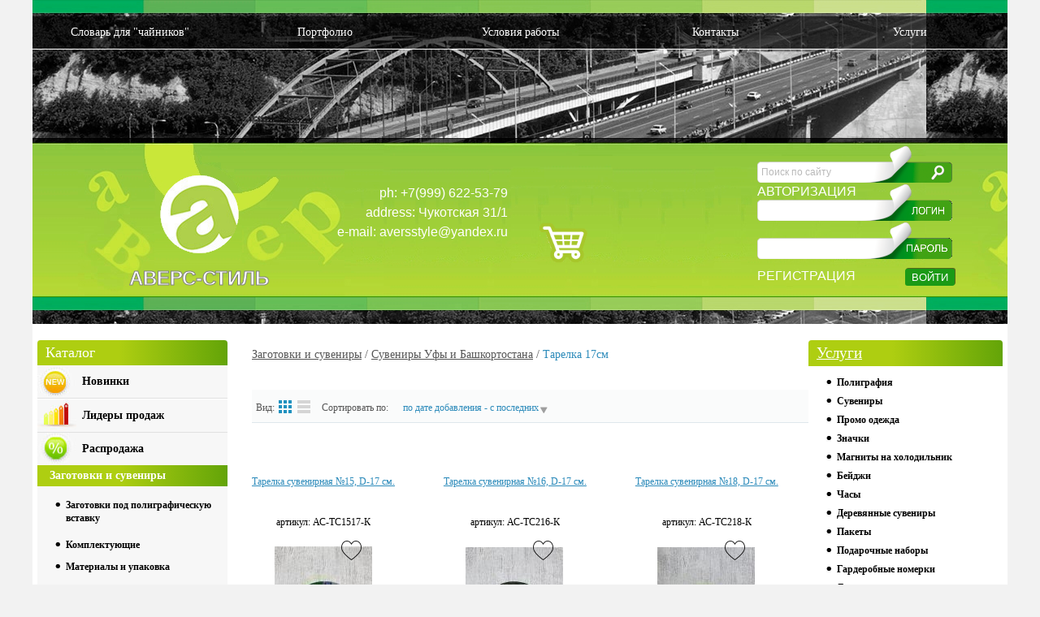

--- FILE ---
content_type: text/html; charset=UTF-8
request_url: http://avers-style.ru/category/152
body_size: 45435
content:
<!DOCTYPE html PUBLIC "-//W3C//DTD XHTML 1.0 Transitional//EN" "http://www.w3.org/TR/xhtml1/DTD/xhtml1-transitional.dtd">
<html xmlns="http://www.w3.org/1999/xhtml">
<head>
<link rel="shortcut icon" href="/views/ishop/images/logo.png" type="image/x-icon" />
<meta http-equiv="Content-Type" content="text/html; charset=utf-8" />
<meta name="yandex-verification" content="0c25b74337559c7e" />
<meta name="theme-color" content="#96ca39">
<meta name="google-site-verification" content="1jAWy01ovtnS8KlpPhzKvK7Yltmv_L15bjazFvYXtuI" />
<!-- Latest compiled and minified CSS -->
<!--link rel="stylesheet" href="https://maxcdn.bootstrapcdn.com/bootstrap/3.3.7/css/bootstrap.min.css" integrity="sha384-BVYiiSIFeK1dGmJRAkycuHAHRg32OmUcww7on3RYdg4Va+PmSTsz/K68vbdEjh4u" crossorigin="anonymous"-->
<link rel="stylesheet" type="text/css" href="/views/ishop/css/style.css?time=1" />
<!--[if lt IE 9]>
<script src="http://ie7-js.googlecode.com/svn/version/2.1(beta4)/IE9.js"></script>
<![endif]-->
<script type="text/javascript" src="/views/ishop/js/functions.js"></script>
<script type="text/javascript" src="/views/ishop/js/jquery-1.7.2.min.js"></script>
<script type="text/javascript" src="/views/ishop/js/jquery-ui-1.8.22.custom.min.js"></script>
<script type="text/javascript" src="/views/ishop/js/jquery.cookie.js"></script>
<script type="text/javascript">var path = '/';</script>
<script type="text/javascript" src="/views/ishop/js/workscripts.js"></script>
<!-- Fancybox -->
<script type="text/javascript" src="/fancybox/jquery.mousewheel-3.0.4.pack.js"></script>
<script type="text/javascript" src="/fancybox/jquery.fancybox-1.3.4.pack.js"></script>
<link rel="stylesheet" type="text/css" href="/fancybox/jquery.fancybox-1.3.4.css" media="screen" />

<!-- Fancybox -->
<meta name="description" content="Cувениры Уфы и Башкортостана, Тарелка 17см" />
<title>Cувениры Уфы и Башкортостана - Тарелка 17см | Заготовки и сувениры подарки Уфа купить</title>
</head>
<body>
<div class="main">
	<div class="header">
		<div class="header2" itemscope itemtype="http://schema.org/Organization" style="background: url('/views/ishop/images/header.jpg')">
			<div class="header2inner">
				<div class="newheaderlogo">
					<a  href="/"><div class="header_logo"><div itemprop="name" id="header_logo"><span>Аверс-стиль</span></div></div></a>
				</div>
				<div class="header-contacts">
										<p>ph: <span itemprop="telephone">+7(999) 622-53-79</span></p>
					<p>address: <span itemprop="address">Чукотская 31/1</span></p>
					<p>e-mail: <a href="mailto:aversstyle@yandex.ru"> <span itemprop="email">aversstyle@yandex.ru</span></a></p>
				</div>
				<div class="newheaderblock">
					<div class="newbasket">
						<div class="newbasket-inner">
							<div class="newbasket">
					             
					        </div>
					        <a href="/cart"><div class="cartlink"></div></a>
						</div>
					</div>
					<div class="authoriz">
						<div class="autoriz_block">
														<form method="get" action="/">
								<ul class="search-head">
						            <input type="hidden" name="view" value="search">
									<li><input type="text" name="search" id="quickquery" placeholder="Поиск по сайту" style="color: rgb(185, 185, 185);"></li>
										<script type="text/javascript">
											 //<![CDATA[
											  placeholderSetup('quickquery');
											  //]]>
										</script>
									<li><input class="search-btn" type="image" src="/views/ishop/images/searc-btn.png"></li>
								</ul>
							</form>
																			
						</div>
							                		<form method="post" action="">
								<div class="autoriz_block autoriz_login">
									<span class="autoriz_label">Авторизация</span><br/>
									<input type="text" name="login" id="login" />
									</div>
								<div class="autoriz_block autoriz_pass">
									<span class="autoriz_label"></span><br/>
									<input type="password" name="pass" id="pass" />
								</div>
								<div class="autoriz_block_bottom">
									<a href="/reg"><span class="autoriz_label">Регистрация</span></a>
									<input type="submit" name="auth" id="auth1" value="Войти" />
								</div>
							</form>
		                					</div>
				</div>
			</div>
	      			</div>
      
      
      
        
        
        	</div>
			<ul class="menu">
		
                                	            	            	                	<li><a href="/page/6">Словарь для "чайников"</a></li>
                                        	            	                	<li><a href="/archive/">Портфолио</a></li>
            	                        	            	                	<li><a href="/page/2">Условия работы</a></li>
                                        	            	                	<li><a href="/page/4">Контакты</a></li>
                                        	            	                	<li><a href="/page/13">Услуги</a></li>
                                    	</ul>	<div id="contentwrapper">
		<div id="content">
        <div class="catalog-index">
	    <div class="kroshka">
    <a href="/">Заготовки и сувениры</a> / <a href="/category/92">Cувениры Уфы и Башкортостана</a> / <span>Тарелка 17см</span>
    
        
	</div> <!-- .kroshka -->
    <div class="vid-sort">
		Вид: 
			<a href="#" id="grid" class="grid_list"><img src="/views/ishop/images/vid-tabl.gif" alt="табличный вид" /></a> 
			<a href="#" id="list" class="grid_list"><img src="/views/ishop/images/vid-line.gif" alt="линейный вид" /></a>  
			&nbsp;&nbsp;           
		Сортировать по:&nbsp;   
            <a id="param_order" class="sort-top">по дате добавления - с последних</a>
                <div class="sort-wrap">
                                            <a href="/category/152/order/pricea/page=1" class="sort-bot">от дешевых к дорогим</a>                        
                                            <a href="/category/152/order/priced/page=1" class="sort-bot">от дорогих к дешевым</a>                        
                                            <a href="/category/152/order/datea/page=1" class="sort-bot">по дате добавления - к последним</a>                        
                                                                    <a href="/category/152/order/namea/page=1" class="sort-bot">от А до Я</a>                        
                                            <a href="/category/152/order/named/page=1" class="sort-bot">от Я до А</a>                        
                                    </div> 
                
                
	</div> <!-- .vid-sort -->
<div id="anons"></div>
	<!-- Табличный вид продуктов -->				
<div class="product-table" id="1723">
	<h2><a href="/product/1723">Тарелка сувенирная №15, D-17 см.</a></h2>
    <p>артикул: АС-ТС1517-К</p>
<div class="product-table-img-main">
    <div class="product-table-img">
		<a href="/product/1723"><img src="/userfiles/product_img/baseimg/1723.jpg" alt="" /></a>
		<div> <!-- Иконки -->

    		<div class="product-favorite">
    		</div>
                                    							
		</div> <!-- Иконки -->
	</div> <!-- .product-table-img -->
</div> <!-- .product-table-img-main -->
	<p class="cat-table-more"><a href="/product/1723">подробнее...</a></p>
    <div class="nalich">В наличии</div>	<p>Цена : <span></span> <span>350</span> руб.</p>
    <form action="/addtocart/1723" method="post" >
    <input name="goods_id" value="1723" type="hidden"  />
    Кол-во: <input class="count-text" type="text" name="count" value="1" /> <br/>
    <input type="image" src="/views/ishop/images/addcard-table.jpg" alt="Добавить в корзину"  />
    </form>
</div> <!-- .product-table -->
<!-- Табличный вид продуктов -->
	<!-- Табличный вид продуктов -->				
<div class="product-table" id="1724">
	<h2><a href="/product/1724">Тарелка сувенирная №16, D-17 см.</a></h2>
    <p>артикул: АС-ТС216-К</p>
<div class="product-table-img-main">
    <div class="product-table-img">
		<a href="/product/1724"><img src="/userfiles/product_img/baseimg/1724.jpg" alt="" /></a>
		<div> <!-- Иконки -->

    		<div class="product-favorite">
    		</div>
                                    							
		</div> <!-- Иконки -->
	</div> <!-- .product-table-img -->
</div> <!-- .product-table-img-main -->
	<p class="cat-table-more"><a href="/product/1724">подробнее...</a></p>
    <div class="nalich">В наличии</div>	<p>Цена : <span></span> <span>350</span> руб.</p>
    <form action="/addtocart/1724" method="post" >
    <input name="goods_id" value="1724" type="hidden"  />
    Кол-во: <input class="count-text" type="text" name="count" value="1" /> <br/>
    <input type="image" src="/views/ishop/images/addcard-table.jpg" alt="Добавить в корзину"  />
    </form>
</div> <!-- .product-table -->
<!-- Табличный вид продуктов -->
	<!-- Табличный вид продуктов -->				
<div class="product-table" id="1725">
	<h2><a href="/product/1725">Тарелка сувенирная №18, D-17 см.</a></h2>
    <p>артикул: АС-ТС218-К</p>
<div class="product-table-img-main">
    <div class="product-table-img">
		<a href="/product/1725"><img src="/userfiles/product_img/baseimg/1725.jpg" alt="" /></a>
		<div> <!-- Иконки -->

    		<div class="product-favorite">
    		</div>
                                    							
		</div> <!-- Иконки -->
	</div> <!-- .product-table-img -->
</div> <!-- .product-table-img-main -->
	<p class="cat-table-more"><a href="/product/1725">подробнее...</a></p>
    <div class="nalich">В наличии</div>	<p>Цена : <span></span> <span>350</span> руб.</p>
    <form action="/addtocart/1725" method="post" >
    <input name="goods_id" value="1725" type="hidden"  />
    Кол-во: <input class="count-text" type="text" name="count" value="1" /> <br/>
    <input type="image" src="/views/ishop/images/addcard-table.jpg" alt="Добавить в корзину"  />
    </form>
</div> <!-- .product-table -->
<!-- Табличный вид продуктов -->
	<!-- Табличный вид продуктов -->				
<div class="product-table" id="1726">
	<h2><a href="/product/1726">Тарелка сувенирная №17, D-17 см.</a></h2>
    <p>артикул: АС-ТС1717-К</p>
<div class="product-table-img-main">
    <div class="product-table-img">
		<a href="/product/1726"><img src="/userfiles/product_img/baseimg/1726.jpg" alt="" /></a>
		<div> <!-- Иконки -->

    		<div class="product-favorite">
    		</div>
                                    							
		</div> <!-- Иконки -->
	</div> <!-- .product-table-img -->
</div> <!-- .product-table-img-main -->
	<p class="cat-table-more"><a href="/product/1726">подробнее...</a></p>
    <div class="nalich">В наличии</div>	<p>Цена : <span></span> <span>350</span> руб.</p>
    <form action="/addtocart/1726" method="post" >
    <input name="goods_id" value="1726" type="hidden"  />
    Кол-во: <input class="count-text" type="text" name="count" value="1" /> <br/>
    <input type="image" src="/views/ishop/images/addcard-table.jpg" alt="Добавить в корзину"  />
    </form>
</div> <!-- .product-table -->
<!-- Табличный вид продуктов -->
	<!-- Табличный вид продуктов -->				
<div class="product-table" id="1727">
	<h2><a href="/product/1727">Тарелка сувенирная №19, D-17 см.</a></h2>
    <p>артикул: АС-ТС1917-К</p>
<div class="product-table-img-main">
    <div class="product-table-img">
		<a href="/product/1727"><img src="/userfiles/product_img/baseimg/1727.jpg" alt="" /></a>
		<div> <!-- Иконки -->

    		<div class="product-favorite">
    		</div>
                                    							
		</div> <!-- Иконки -->
	</div> <!-- .product-table-img -->
</div> <!-- .product-table-img-main -->
	<p class="cat-table-more"><a href="/product/1727">подробнее...</a></p>
    <div class="nalich">В наличии</div>	<p>Цена : <span></span> <span>350</span> руб.</p>
    <form action="/addtocart/1727" method="post" >
    <input name="goods_id" value="1727" type="hidden"  />
    Кол-во: <input class="count-text" type="text" name="count" value="1" /> <br/>
    <input type="image" src="/views/ishop/images/addcard-table.jpg" alt="Добавить в корзину"  />
    </form>
</div> <!-- .product-table -->
<!-- Табличный вид продуктов -->
	<!-- Табличный вид продуктов -->				
<div class="product-table" id="1728">
	<h2><a href="/product/1728">Тарелка сувенирная №20, D-17 см.</a></h2>
    <p>артикул: АС-ТС2017-К</p>
<div class="product-table-img-main">
    <div class="product-table-img">
		<a href="/product/1728"><img src="/userfiles/product_img/baseimg/1728.jpg" alt="" /></a>
		<div> <!-- Иконки -->

    		<div class="product-favorite">
    		</div>
                                    							
		</div> <!-- Иконки -->
	</div> <!-- .product-table-img -->
</div> <!-- .product-table-img-main -->
	<p class="cat-table-more"><a href="/product/1728">подробнее...</a></p>
    <div class="nalich">В наличии</div>	<p>Цена : <span></span> <span>350</span> руб.</p>
    <form action="/addtocart/1728" method="post" >
    <input name="goods_id" value="1728" type="hidden"  />
    Кол-во: <input class="count-text" type="text" name="count" value="1" /> <br/>
    <input type="image" src="/views/ishop/images/addcard-table.jpg" alt="Добавить в корзину"  />
    </form>
</div> <!-- .product-table -->
<!-- Табличный вид продуктов -->
	<!-- Табличный вид продуктов -->				
<div class="product-table" id="1729">
	<h2><a href="/product/1729">Тарелка сувенирная №21, D-17 см.</a></h2>
    <p>артикул: АС-ТС2117-К</p>
<div class="product-table-img-main">
    <div class="product-table-img">
		<a href="/product/1729"><img src="/userfiles/product_img/baseimg/1729.jpg" alt="" /></a>
		<div> <!-- Иконки -->

    		<div class="product-favorite">
    		</div>
                                    							
		</div> <!-- Иконки -->
	</div> <!-- .product-table-img -->
</div> <!-- .product-table-img-main -->
	<p class="cat-table-more"><a href="/product/1729">подробнее...</a></p>
    <div class="nalich">В наличии</div>	<p>Цена : <span></span> <span>350</span> руб.</p>
    <form action="/addtocart/1729" method="post" >
    <input name="goods_id" value="1729" type="hidden"  />
    Кол-во: <input class="count-text" type="text" name="count" value="1" /> <br/>
    <input type="image" src="/views/ishop/images/addcard-table.jpg" alt="Добавить в корзину"  />
    </form>
</div> <!-- .product-table -->
<!-- Табличный вид продуктов -->
	<!-- Табличный вид продуктов -->				
<div class="product-table" id="1730">
	<h2><a href="/product/1730">Тарелка сувенирная №22, D-17 см.</a></h2>
    <p>артикул: АС-ТС2217-К</p>
<div class="product-table-img-main">
    <div class="product-table-img">
		<a href="/product/1730"><img src="/userfiles/product_img/baseimg/1730.jpg" alt="" /></a>
		<div> <!-- Иконки -->

    		<div class="product-favorite">
    		</div>
                                    							
		</div> <!-- Иконки -->
	</div> <!-- .product-table-img -->
</div> <!-- .product-table-img-main -->
	<p class="cat-table-more"><a href="/product/1730">подробнее...</a></p>
    <div class="nalich">В наличии</div>	<p>Цена : <span></span> <span>350</span> руб.</p>
    <form action="/addtocart/1730" method="post" >
    <input name="goods_id" value="1730" type="hidden"  />
    Кол-во: <input class="count-text" type="text" name="count" value="1" /> <br/>
    <input type="image" src="/views/ishop/images/addcard-table.jpg" alt="Добавить в корзину"  />
    </form>
</div> <!-- .product-table -->
<!-- Табличный вид продуктов -->
	<!-- Табличный вид продуктов -->				
<div class="product-table" id="1731">
	<h2><a href="/product/1731">Тарелка сувенирная №23, D-17 см.</a></h2>
    <p>артикул: АС-ТС2317-К</p>
<div class="product-table-img-main">
    <div class="product-table-img">
		<a href="/product/1731"><img src="/userfiles/product_img/baseimg/1731.jpg" alt="" /></a>
		<div> <!-- Иконки -->

    		<div class="product-favorite">
    		</div>
                                    							
		</div> <!-- Иконки -->
	</div> <!-- .product-table-img -->
</div> <!-- .product-table-img-main -->
	<p class="cat-table-more"><a href="/product/1731">подробнее...</a></p>
    <div class="nalich">В наличии</div>	<p>Цена : <span></span> <span>350</span> руб.</p>
    <form action="/addtocart/1731" method="post" >
    <input name="goods_id" value="1731" type="hidden"  />
    Кол-во: <input class="count-text" type="text" name="count" value="1" /> <br/>
    <input type="image" src="/views/ishop/images/addcard-table.jpg" alt="Добавить в корзину"  />
    </form>
</div> <!-- .product-table -->
<!-- Табличный вид продуктов -->
<div class="clr"></div>
<div class="pagination"><a class="nav_active">1</a><a class='nav_link' href='/category/152/page=2'>2</a><a class='nav_link' href='/category/152/page=3'>3</a><a class='nav_link' href='/category/152/page=2'>&gt;</a><a class='nav_link' href='/category/152/page=4'>&raquo;</a></div>	
<a name="nav"></a>			
</div> <!-- .catalog-index -->		</div>
	</div>

		<div id="left-bar">
			<div class="left-bar-cont">
				<h2>Каталог</h2>
				<h3 class="nav-new"><a href="/new">Новинки</a></h3>
				<h3 class="nav-lider"><a href="/hits">Лидеры продаж</a></h3>
				<h3 class="nav-sale"><a href="/sale">Распродажа</a></h3>
                <!-- Меню категорий -->
				<h4>Заготовки и сувениры</h4>
				<ul class="nav-catalog" id="accordion">
                                                                    <h3 id="categoru-menu-1" ><li id="categoru-menu-1" ><a id="categoru-menu-1" href="#">Заготовки под полиграфическую вставку</a></li></h3>
                            <ul>
                                <li>- <a href="/category/1">Все модели</a></li>
                                                                <li>- <a href="/category/6">Акриловые магниты</a></li>
                                                                <li>- <a href="/category/30">Деревянные магниты</a></li>
                                                                <li>- <a href="/category/33">Магниты виниловые</a></li>
                                                                <li>- <a href="/category/125">Прочие виды магнитов</a></li>
                                                                <li>- <a href="/category/35">Кружки</a></li>
                                                                <li>- <a href="/category/140">Брелоки пластиковые</a></li>
                                                                <li>- <a href="/category/34">Брелоки металлические с линзой</a></li>
                                                                <li>- <a href="/category/40">Значки</a></li>
                                                                <li>- <a href="/category/36">Часы</a></li>
                                                                <li>- <a href="/category/42">Металлические сувениры</a></li>
                                                                <li>- <a href="/category/37">Деревянные сувениры</a></li>
                                                                <li>- <a href="/category/96">Бижутерия</a></li>
                                                                <li>- <a href="/category/128">Прочее</a></li>
                                                            </ul>
                                                                                            <h3 id="categoru-menu-2" ><li id="categoru-menu-2" ><a id="categoru-menu-2" href="#">Комплектующие</a></li></h3>
                            <ul>
                                <li>- <a href="/category/24">Все модели</a></li>
                                                                <li>- <a href="/category/59">для магнитов</a></li>
                                                                <li>- <a href="/category/68">для флажков</a></li>
                                                                <li>- <a href="/category/58">для тарелок</a></li>
                                                                <li>- <a href="/category/142">для брелоков</a></li>
                                                                <li>- <a href="/category/55">для бейджей</a></li>
                                                                <li>- <a href="/category/56">для значков</a></li>
                                                                <li>- <a href="/category/67">для часов</a></li>
                                                                <li>- <a href="/category/57">для стендов и  POS-материалов</a></li>
                                                                <li>- <a href="/category/135">Линзы из эпоксидной смолы</a></li>
                                                                <li>- <a href="/category/60">Прочее</a></li>
                                                            </ul>
                                                                                            <h3 id="categoru-menu-3" ><li id="categoru-menu-3" ><a id="categoru-menu-3" href="#">Материалы и упаковка</a></li></h3>
                            <ul>
                                <li>- <a href="/category/25">Все модели</a></li>
                                                                <li>- <a href="/category/102">Магнитный винил</a></li>
                                                                <li>- <a href="/category/103">Прочие материалы</a></li>
                                                                <li>- <a href="/category/104">Пакетики полипропиленовые</a></li>
                                                                <li>- <a href="/category/136">Пакетики и мешочки</a></li>
                                                                <li>- <a href="/category/105">Коробочки и футляры</a></li>
                                                                <li>- <a href="/category/106">Клея и скотчи</a></li>
                                                            </ul>
                                                                                            <h3 id="categoru-menu-4" ><li id="categoru-menu-4" ><a id="categoru-menu-4" href="#">Заготовки для сублимации</a></li></h3>
                            <ul>
                                <li>- <a href="/category/26">Все модели</a></li>
                                                                <li>- <a href="/category/91">Керамика и стекло</a></li>
                                                                <li>- <a href="/category/107">Текстиль</a></li>
                                                                <li>- <a href="/category/108">Прочее</a></li>
                                                            </ul>
                                                                                            <h3 id="categoru-menu-5" ><li id="categoru-menu-5" ><a id="categoru-menu-5" href="#">Промо-текстиль</a></li></h3>
                            <ul>
                                <li>- <a href="/category/27">Все модели</a></li>
                                                                <li>- <a href="/category/109">Футболки мужские</a></li>
                                                                <li>- <a href="/category/147">Футболки женские</a></li>
                                                                <li>- <a href="/category/110">Бейсболки</a></li>
                                                                <li>- <a href="/category/111">Прочая промо-одежда</a></li>
                                                                <li>- <a href="/category/112">Прочие сувениры</a></li>
                                                            </ul>
                                                                                            <h3 id="categoru-menu-6" ><li id="categoru-menu-6" ><a id="categoru-menu-6" href="#">Сувениры для тампопечати и гравировки</a></li></h3>
                            <ul>
                                <li>- <a href="/category/28">Все модели</a></li>
                                                                <li>- <a href="/category/129">Брелки</a></li>
                                                                <li>- <a href="/category/133">Ручки</a></li>
                                                                <li>- <a href="/category/132">Прочее</a></li>
                                                            </ul>
                                                                                            <h3 id="categoru-menu-7" ><li id="categoru-menu-7" ><a id="categoru-menu-7" href="#">Заготовки закатных значков</a></li></h3>
                            <ul>
                                <li>- <a href="/category/100">Все модели</a></li>
                                                                <li>- <a href="/category/130">Закатные значки</a></li>
                                                            </ul>
                                                                                            <h3 id="categoru-menu-8" ><li id="categoru-menu-8" ><a id="categoru-menu-8" href="#">Выставочное и презентационное оборудование</a></li></h3>
                            <ul>
                                <li>- <a href="/category/69">Все модели</a></li>
                                                                <li>- <a href="/category/70">Пресс-воллы</a></li>
                                                                <li>- <a href="/category/79">НЕСТАНДАРТНЫЕ РЕШЕНИЯ</a></li>
                                                                <li>- <a href="/category/72">Мобильные баннерные стенды</a></li>
                                                                <li>- <a href="/category/71">Информационные стенды</a></li>
                                                                <li>- <a href="/category/73">Промостойки</a></li>
                                                                <li>- <a href="/category/76">Настольное презентационное оборудование</a></li>
                                                            </ul>
                                                                                            <h3 id="categoru-menu-9" ><li id="categoru-menu-9" ><a id="categoru-menu-9" href="#">Cувениры Уфы и Башкортостана</a></li></h3>
                            <ul>
                                <li>- <a href="/category/92">Все модели</a></li>
                                                                <li>- <a href="/category/150">Пакеты и упаковка</a></li>
                                                                <li>- <a href="/category/152">Тарелка 17см</a></li>
                                                                <li>- <a href="/category/156">Тарелка 12см</a></li>
                                                                <li>- <a href="/category/157">Тарелка 20 см</a></li>
                                                                <li>- <a href="/category/113">Магниты сувенирные Уфа</a></li>
                                                                <li>- <a href="/category/154">450</a></li>
                                                                <li>- <a href="/category/155">80 лет Победы 2025</a></li>
                                                                <li>- <a href="/category/114">Посуда декоративная</a></li>
                                                                <li>- <a href="/category/145">Металлические сувениры, Уфа</a></li>
                                                                <li>- <a href="/category/118">Другие виды сувениров</a></li>
                                                                <li>- <a href="/category/119">Сувениры с видами других городов</a></li>
                                                            </ul>
                                                                                            <h3 id="categoru-menu-10" ><li id="categoru-menu-10" ><a id="categoru-menu-10" href="#">Наградная атрибутика</a></li></h3>
                            <ul>
                                <li>- <a href="/category/3">Все модели</a></li>
                                                                <li>- <a href="/category/146">Наградные фигуры</a></li>
                                                                <li>- <a href="/category/19">Кубки</a></li>
                                                                <li>- <a href="/category/151">Комплекты кубков (семейки)</a></li>
                                                                <li>- <a href="/category/4">Медали</a></li>
                                                                <li>- <a href="/category/5">Рамки</a></li>
                                                            </ul>
                                                                                            <h3 id="categoru-menu-11" ><li id="categoru-menu-11" ><a id="categoru-menu-11" href="#">Интересные товары</a></li></h3>
                            <ul>
                                <li>- <a href="/category/8">Все модели</a></li>
                                                                <li>- <a href="/category/21">Рок-атрибутика</a></li>
                                                                <li>- <a href="/category/121">Сувениры с различных мероприятий</a></li>
                                                                <li>- <a href="/category/122">Небесные фонари</a></li>
                                                                <li>- <a href="/category/123">Прочее</a></li>
                                                            </ul>
                                                                                            <h3 id="categoru-menu-12" ><li id="categoru-menu-12" ><a id="categoru-menu-12" href="#">Георгиевские ленты</a></li></h3>
                            <ul>
                                <li>- <a href="/category/120">Все модели</a></li>
                                                                <li>- <a href="/category/143">Тканевые ленты</a></li>
                                                                <li>- <a href="/category/144">Прочее</a></li>
                                                            </ul>
                                            				</ul>
                <!-- Меню категорий -->
				<div class="bar-contact">
					<h3>Контакты:</h3>
                    <p><strong>email:</strong><br />
					<span><a href="mailto:aversstyle@yandex.ru">aversstyle@yandex.ru</a></span></p>
                    <p><strong>WhatsApp:</strong><br />
					<span>+7 (999) 622-53-79</span></p>
					
					<p><strong>Режим работы:</strong><br />
					Будние дни: <br />
					с 9:00 до 18:00<br />
					Суббота, Воскресенье:<br />
					выходные</p>
				</div>
				<div class="news">
					<h3>Новости</h3>
                                                                        <p>
					           <span>2023-01-27</span>
        					   <a href="/news/13">Доставка</a>	
        					</p>   
                                                    <p>
					           <span>2018-09-21</span>
        					   <a href="/news/11">Большие Магниты акрил цветные</a>	
        					</p>   
                                                <a href="/archive" class="news-arh">Архив новостей</a>
                    				</div> <!-- .news -->
                <!-- Информеры -->
                                <div class="info">
                    <h3>Информация для вас</h3>
                                        <p>- <a href="/informer/8">Акции и новинки</a></p>
                                        <p>- <a href="/informer/9">Советы по работе с заготовками</a></p>
                                        <p>- <a href="/informer/10">Претензии по качеству товара</a></p>
                                    </div> <!-- .info -->
                                <div class="info">
                    <h3>Способы оплаты</h3>
                                        <p>- <a href="/informer/1">Наличный расчет</a></p>
                                        <p>- <a href="/informer/2">Пластиковой картой</a></p>
                                        <p>- <a href="/informer/5">Безналичный расчет</a></p>
                                    </div> <!-- .info -->
                                <!-- Информеры -->
			</div>		
		</div>
		<div style="display:none;">
    <pre>Array
(
    [0] => Array
        (
            [izgotovlenie_id] => 1
            [izgotovlenie] => полиграфическая вставка
        )

    [1] => Array
        (
            [izgotovlenie_id] => 2
            [izgotovlenie] => заливка смолой
        )

    [2] => Array
        (
            [izgotovlenie_id] => 3
            [izgotovlenie] => сублимация
        )

    [3] => Array
        (
            [izgotovlenie_id] => 4
            [izgotovlenie] => тампопечать
        )

    [4] => Array
        (
            [izgotovlenie_id] => 5
            [izgotovlenie] => шелкография
        )

    [5] => Array
        (
            [izgotovlenie_id] => 6
            [izgotovlenie] => термоперенос
        )

    [6] => Array
        (
            [izgotovlenie_id] => 7
            [izgotovlenie] => гравировка
        )

)
</pre></div>
<div id="right-bar">
    <div class="right-bar-cont">
                        <div class="services">
            <h2><a style="color:inherit;" href="/page/13">Услуги</a></h2>
            <ul class="nav-catalog ui-accordion ui-widget ui-helper-reset ui-accordion-icons">
                                    <li><a href="/service/6">Полиграфия</a></li>
                                    <li><a href="/service/7">Сувениры</a></li>
                                    <li><a href="/service/4">Промо одежда</a></li>
                                    <li><a href="/service/9">Значки</a></li>
                                    <li><a href="/service/12">Магниты на холодильник</a></li>
                                    <li><a href="/service/11">Бейджи</a></li>
                                    <li><a href="/service/13">Часы</a></li>
                                    <li><a href="/service/18">Деревянные сувениры</a></li>
                                    <li><a href="/service/14">Пакеты</a></li>
                                    <li><a href="/service/25">Подарочные наборы</a></li>
                                    <li><a href="/service/19">Гардеробные номерки</a></li>
                                    <li><a href="/service/21">Дисконтные карты</a></li>
                                    <li><a href="/service/24">Удостоверения/обложки</a></li>
                                    <li><a href="/service/23">Браслеты</a></li>
                                    <li><a href="/service/10">Флаги</a></li>
                                    <li><a href="/service/20">Презентационное оборудование</a></li>
                                    <li><a href="/service/16">Стенды, вывески, таблички</a></li>
                                    <li><a href="/service/5">Широкоформатная печать</a></li>
                                    <li><a href="/service/15">Наружная реклама</a></li>
                                    <li><a href="/service/22">Наградная атрибутика</a></li>
                            </ul>
        </div>
        		<div class="share-search">
			<h2>Выбор по параметрам</h2>
			<div>
				<form method="get" action="/">
                <input type="hidden" name="view" value="filter" />
				<p>Стоимость:</p>
				от <input class="podbor-price" type="text" name="startprice"  />
				до <input class="podbor-price" type="text" name="endprice"  />
				 руб.
				 <br /><br />
				<p>Материалы:</p>
                                     
                     <input type="checkbox" name="material_1" value="1" id="mat1" />
                     <label for="1">акрил</label><br />
                                     
                     <input type="checkbox" name="material_2" value="1" id="mat2" />
                     <label for="2">дерево</label><br />
                                     
                     <input type="checkbox" name="material_3" value="1" id="mat3" />
                     <label for="3">керамика-фарфор-стекло</label><br />
                                     
                     <input type="checkbox" name="material_4" value="1" id="mat4" />
                     <label for="4">металл</label><br />
                                     
                     <input type="checkbox" name="material_5" value="1" id="mat5" />
                     <label for="5">магнитный винил</label><br />
                                     
                     <input type="checkbox" name="material_6" value="1" id="mat6" />
                     <label for="6">текстиль</label><br />
                                     
                     <input type="checkbox" name="material_7" value="1" id="mat7" />
                     <label for="7">пластик</label><br />
                                     
                     <input type="checkbox" name="material_8" value="1" id="mat8" />
                     <label for="8">прочее</label><br />
                                      <br /><br />
                 <p>Способ изготовления:</p>   
                                         <input type="checkbox" name="izgotovlenie_1" value="1" id="izg1" /> 
                     <label for="Array">полиграфическая вставка</label><br />
                                         <input type="checkbox" name="izgotovlenie_2" value="1" id="izg2" /> 
                     <label for="Array">заливка смолой</label><br />
                                         <input type="checkbox" name="izgotovlenie_3" value="1" id="izg3" /> 
                     <label for="Array">сублимация</label><br />
                                         <input type="checkbox" name="izgotovlenie_4" value="1" id="izg4" /> 
                     <label for="Array">тампопечать</label><br />
                                         <input type="checkbox" name="izgotovlenie_5" value="1" id="izg5" /> 
                     <label for="Array">шелкография</label><br />
                                         <input type="checkbox" name="izgotovlenie_6" value="1" id="izg6" /> 
                     <label for="Array">термоперенос</label><br />
                                         <input type="checkbox" name="izgotovlenie_7" value="1" id="izg7" /> 
                     <label for="Array">гравировка</label><br />
                                   
				
				<input class="podbor" type="image" src="/views/ishop/images/podbor.jpg" />						
				</form>
			</div>
		</div>	
	</div>
</div>	<div class="clr"></div>
		<div class="footer">
			<div class="flogo">
			<div><a href="/"><span>аверс-стиль</span></a></div>
            </div>  
			<div class="copyrights"><p>Сopyright © 2018</p></div>
			<div class="fphone">
<p>WhatsApp:</p>
<p>+7 (999) 622-53-79</p>

<p>Режим работы:</p>
<p>Будние дни: с 9:00 до 18:00<br /> 
Суббота, Воскресенье - выходные </p>			
</div>
</div>
<script type="text/javascript" src="/views/ishop/js/script2.js"></script>
<script type="text/javascript" src="/views/ishop/js/favorite.js"></script>
<a id="popup-message-trigger" href="#popup-message"></a>

<!--Start of Zendesk Chat Script-->
<script type="text/javascript">
window.$zopim||(function(d,s){var z=$zopim=function(c){z._.push(c)},$=z.s=
d.createElement(s),e=d.getElementsByTagName(s)[0];z.set=function(o){z.set.
_.push(o)};z._=[];z.set._=[];$.async=!0;$.setAttribute("charset","utf-8");
$.src="https://v2.zopim.com/?64HTl24ecHVWAdDnl7ZixehxKroiUaZI";z.t=+new Date;$.
type="text/javascript";e.parentNode.insertBefore($,e)})(document,"script");
</script>
<!--End of Zendesk Chat Script-->
<div id="auth-error-parent" style="display: none">
	<div id="auth-error">
			    <br>
	    <a href="javascript:;" onclick="$.fancybox.close();">Закрыть</a>
	    <a href="/recovery/">Забыли пароль?</a>
	</div>
</div>
<div id="metrica">
    <!-- Yandex.Metrika informer --> <a href="https://metrika.yandex.ru/stat/?id=47336343&amp;from=informer" target="_blank" rel="nofollow"><img src="https://informer.yandex.ru/informer/47336343/3_1_FFFFFFFF_EFEFEFFF_0_pageviews" style="width:88px; height:31px; border:0;" alt="Яндекс.Метрика" title="Яндекс.Метрика: данные за сегодня (просмотры, визиты и уникальные посетители)" class="ym-advanced-informer" data-cid="47336343" data-lang="ru" /></a> <!-- /Yandex.Metrika informer --> <!-- Yandex.Metrika counter --> <script src="https://mc.yandex.ru/metrika/watch.js" type="text/javascript"></script> <script type="text/javascript" > try { var yaCounter47336343 = new Ya.Metrika({ id:47336343, clickmap:true, trackLinks:true, accurateTrackBounce:true, webvisor:true, trackHash:true }); } catch(e) { } </script> <noscript><div><img src="https://mc.yandex.ru/watch/47336343" style="position:absolute; left:-9999px;" alt="" /></div></noscript> <!-- /Yandex.Metrika counter -->
</div></div>
</body>
</html>

--- FILE ---
content_type: text/css
request_url: http://avers-style.ru/views/ishop/css/style.css?time=1
body_size: 33912
content:
@import url('https://fonts.googleapis.com/css?family=Roboto:400,700');
html, body, div, h1, h2, h3, h4, h5, h6, ul, ol, li, p, form, fieldset, table, th, td { margin: 0; padding: 0; }
img{
	border:none;
	}
ul{
	list-style:none;
	}
    ul li{list-style-position: outside;}	
input{
	outline:none;
	}	
.clr{
	clear:both;
	}
a{
    color:#2B8ABA;
}	
p {
	line-height: 1.5em;
}
a:hover{
    text-decoration: none;
}
body{
	background:#f2f2f2;
}

@import url(http://allfont.ru/allfont.css?fonts=a_cooperblackotl);

.main{
	min-width:980px; margin:0 auto; background:#fff; max-width:1200px; overflow:hidden;
	}
	.header{
		overflow:hidden;
		margin-bottom: 15px;
		}
	.header a {
		color:white;
		text-decoration: none;
	}
	.header a:hover {
		color: #00ac5c;
		-webkit-text-stroke:0.1px black;
	}
    .header a div#header_logo{
		display:block;
		color:#FFF;
		margin-top:140px;
		text-align:center;
		text-transform: uppercase;
		-webkit-margin-before: 0.67em;
	    -webkit-margin-after: 0.67em;
	    -webkit-margin-start: 0px;
	    -webkit-margin-end: 0px;
	    width: 250px;
    	height: 150px;
		}
	.header a div#header_logo span {
		display: block;
	    position: relative;
	    top: 140px;
	    font-family: 'a_CooperBlackOtl', arial;
	    font-size:18pt;
	    font-weight: 900;
    	-webkit-text-stroke: 1px grey;
	}
	.header_logo{
		margin-left: 80px;
		position:relative;
		width: 250px;
		background: url('../images/avers-style-logo.png');
        background-repeat: no-repeat;
        background-position: center;        
        -webkit-text-stroke:0.1px #9a9a9a;
		}
	.header-contacts {
		padding-top: 3em;
		position: relative;
		font-family: Helvetica;
	    color: white;
	    text-align: right;
	    line-height: 1.3em;
	    width: 30%;
	}
    .header_avers{
	margin-top:219px;
	margin-left:619px;
	width:240px;
	height:200px;
	position:absolute;
	background: url('../images/viviska.png');                
    background-repeat: no-repeat;

	}
    .header_viviska{
	margin-top:219px;
	margin-left:877px;
	width:240px;
	height:200px;
	position:absolute;
    background: url('../images/header_avers.png');
    background-repeat: no-repeat;
	}
	.header2 {
		min-width: 980px;
		height: 399px;
	}
	.header2inner{
		    position: relative;
		    margin: 0 auto;
		    max-width: 1200px;
		    min-width: 980px;
		    overflow: hidden;
		    height: 221px;
		    top: 178px;
		    display: flex;
	}
	.banner_1{
		
		
		}	
	.header_img{
		width:100%;
		}
	.logo, .slogan{	
		float:left;
		}
	.logo{
		margin:8px 0 0 30px;	
		}
	.slogan{
		margin:40px 0 0 30px;	
		}
	.head-contact{	 
		background:#f8fafb url(../images/phone-img.jpg) 251px 8px no-repeat; 
		float:right; 
		border:2px solid #f2f6f8;
		border-radius:0 0 10px 10px; 
		text-align:right; 
		margin:0 6px 0 0; 
		padding: 5px 65px 5px 14px; 
		font:12px Verdana;
		color:#000;
		width:222px;
		}	
		.head-contact p{
			margin:0 0 3px 0; line-height:1.3;
			}
		.head-contact strong{	
			font-weight:normal; font-size:14px;
			}
		.head-contact span{
			font-size:21px; font-weight:bold;
			}	
	.search-head{
		overflow:hidden;
		clear: right;
		background:url(../images/bg-search.png) left top no-repeat; 
		width:240px; 
		height:45px; 
		margin:2px 6px 0 0; 
		}				
		.search-head li{
			float:left;
			}
		#quickquery{
			border:none; 
			margin-top: 24px;
			margin-left: 3px;
			width: 130px; 
			font-size:12px;
			}	
		.search-btn{
			margin:21px 0 0 50px;
			}
	.menu{
		position:absolute;
		min-width:980px; margin:0 auto; max-width:1200px;
		top:20px;
		display: table-row; background:url(../images/top-navi-bg.png) center top repeat-x;
		border-bottom:1px solid #FFF;
		}
		.menu li{
			width: auto; 
			display: table-cell;
			text-align: center;
			height: 40px;
			vertical-align: bottom; 
			}
		.menu li:first-child{
			border-left:none;
			}
		.menu li:last-child{
			border-right:none;
			}
		.menu li:hover{
			 background: url(../images/menu-bg-light.png) center top no-repeat;
			}	
		.menu li:first-child:hover{
			border-left:none;
			}
		.menu li:last-child:hover{
			border-right:none;
			}				
			.menu li a{
				display:block; font:14px Verdana; color:#fff; text-decoration:none;
				width: 1000px; 
			    height: 40px;
			    display: table-cell; 
			    vertical-align: middle;
				}	
	#contentwrapper{
		float: left;
		width: 100%;
		margin-top: 0px;
		}
		
		#content{
		margin: 0 245px 0 240px;		
		}
		
		#left-bar{
		float: left;
		width: 240px;
		margin-left: -100%;
		margin-top: 5px;
		}
		
		#right-bar{
		float: left;
		width: 245px; 
		margin-left: -245px;
		margin-top: 5px; 
		background: #ffffgg;
		}
	
	.left-bar-cont{
		background:#f7f7f7; margin:0px 0 0 6px;
		}	
		.left-bar-cont h2{
			background: #aece11; 
			background: -moz-linear-gradient(left, #aece11 43%, #63a408 100%);
			background: -webkit-gradient(linear, left top, right top, color-stop(43%,#aece11), color-stop(100%,#63a408));
			background: -webkit-linear-gradient(left, #aece11 43%,#63a408 100%);
			background: -o-linear-gradient(left, #aece11 43%,#63a408 100%);
			background: -ms-linear-gradient(left, #aece11 43%,#63a408 100%);
			background: linear-gradient(left, #aece11 43%,#63a408 100%);
			filter: progid:DXImageTransform.Microsoft.gradient( startColorstr='#aece11', endColorstr='#63a408',GradientType=1 );
			border-radius:4px 4px 0 0;
			font:normal 18px Verdana;
			color:#fff;
			padding: 5px 0 5px 10px;
			}
		.left-bar-cont h4{
			background: #aece11; 
			background: -moz-linear-gradient(left, #aece11 43%, #63a408 100%);
			background: -webkit-gradient(linear, left top, right top, color-stop(43%,#aece11), color-stop(100%,#63a408));
			background: -webkit-linear-gradient(left, #aece11 43%,#63a408 100%);
			background: -o-linear-gradient(left, #aece11 43%,#63a408 100%);
			background: -ms-linear-gradient(left, #aece11 43%,#63a408 100%);
			background: linear-gradient(left, #aece11 43%,#63a408 100%);
			filter: progid:DXImageTransform.Microsoft.gradient( startColorstr='#aece11', endColorstr='#63a408',GradientType=1 );
			font:bold 14px Verdana;
			color:#fff;
			padding: 5px 0 5px 15px;
			}	
		.nav-catalog{
			padding:10px 10px 20px 35px; border-bottom:1px solid #e1e1e1; list-style:url(../images/disc.gif);
			}
			.nav-new a, .nav-lider a, .nav-sale a{
				font:bold 14px Verdana; text-decoration:none; color:#000;
				}
			.nav-new a:hover, .nav-lider a:hover, .nav-sale a:hover{
				text-decoration: underline;
				}	 
			.nav-new, .nav-lider, .nav-sale{
				padding:12px 0 12px 55px;;
				}	
			.nav-new{
				background:url(../images/new-nav.jpg) left center no-repeat; border-bottom:1px solid #e1e1e1;
				}
			.nav-lider{
				background:url(../images/lider-nav.jpg) left center no-repeat; border-bottom:1px solid #e1e1e1; border-top:1px solid #fff;
				}
			.nav-sale{
				background:url(../images/sale-nav.jpg) left center no-repeat;
				}	
			.nav-catalog ul{
				padding:5px 0 0 20px;
				}
				.nav-catalog ul li{
					margin: 0;
					}
			.nav-catalog li{
				margin: 0 0 5px 0;
				}
				.nav-catalog li a{
					font:bold 12px Verdana; color:#000; text-decoration:none;
					}
				.nav-catalog li a:hover{
					font:bold 12px Verdana; color:#1b7cb1; text-decoration:none;
					}	
			
		.bar-contact{
			color:#555; border-top:1px solid #fff; border-bottom:1px solid #e1e1e1; padding: 15px 0 20px 15px;
			}	
			.bar-contact h3{
				font:normal 18px Verdana; color:#000;
				}
			.bar-contact p{
				font:normal 14px Verdana; color:#000; margin: 15px 0 0 0;
				}	
				.bar-contact p span{
					font:bold 18px Verdana; color:#000;
					}	
		.bar-contact a{
			color:black;
		}
		.bar-contact a:hover{
			text-decoration:none;
			color:#00ac5c;
		}
		.news{
			border-top:1px solid #fff; border-bottom:1px solid #e1e1e1; padding: 15px 0 20px 15px;
			}	
			.news h3{
				font:bold 16px Verdana; color:#000;
				}
			.news p{
				margin:15px 0 0 0;
				}
			.news span{
				color:#7f7e7e; font:normal 10px Verdana; background:#e7e7e7; padding: 1px 7px;
				}		
			.news a{
				font:normal 12px Verdana; color:#555;  display:block; margin:5px 0 0 0;
				}
			.news a:hover{
				text-decoration:none;
				}	
			.news-arh{
				background:#eaeaea; border:1px solid #fff; margin: 15px 0 0 !important; padding: 8px 15px 10px; width: 102px;
				-webkit-border-radius: 5px;
				-moz-border-radius: 5px;
				border-radius: 5px;
				-webkit-box-shadow: #eee 0px 0px 7px;
				-moz-box-shadow: #eee 0px 0px 7px;
				box-shadow: #eee 0px 0px 7px;
				}	
		.info{
			color:#555; border-top:1px solid #fff; border-bottom:1px solid #e1e1e1; padding: 15px 0 20px 15px;
			}
		.info:last-child{
			border-bottom:none;
			}	
			.info h3{
				font:normal 18px Verdana; color:#000;
				}
			.info p{
				margin:4px 0 0 0;
				}	
			.info a{
				font:normal 12px Verdana; color:#555;
				}
			.info a:hover{
				text-decoration:none;
				}
					
		.right-bar-cont{
			margin:0 6px 0 0px;
			}
		.right-bar-cont h2{
			background: #aece11; 
			background: -moz-linear-gradient(left, #aece11 43%, #63a408 100%);
			background: -webkit-gradient(linear, left top, right top, color-stop(43%,#aece11), color-stop(100%,#63a408));
			background: -webkit-linear-gradient(left, #aece11 43%,#63a408 100%);
			background: -o-linear-gradient(left, #aece11 43%,#63a408 100%);
			background: -ms-linear-gradient(left, #aece11 43%,#63a408 100%);
			background: linear-gradient(left, #aece11 43%,#63a408 100%);
			filter: progid:DXImageTransform.Microsoft.gradient( startColorstr='#aece11', endColorstr='#63a408',GradientType=1 );
			border-radius:4px 4px 0 0;
			font:normal 19px Verdana;
			color:#fff;
			padding: 5px 0 5px 10px;
			}	
			.enter, .basket, .share-search, .services{
				margin:0 0 10px 0;
				}
			.enter div, .basket div, .share-search div, .services div{
				background:#f7f7f7; font:bold 15px Verdana; color:#000; padding:15px;
				}
				.enter p span, .basket p span{
					color:#2c88b9;
					}
				.enter img, .basket img{
					display:block; margin:0 auto;
					}
				.basket div p{
					padding:0 0 15px 20px; line-height: 1.8;
					}	
					
			.share-search div{
				font-size:12px; font-weight:normal; padding:10px 10px 25px 10px;
				}
				.share-search div p{
					font-size:14px; margin: 0 0 8px 0;
					}
				.share-search div select{
					width:200px; font-size:14px; padding: 5px;
					}	
				.podbor-price{
					width:60px; border:1px solid #959b9e; text-align:right; font-size:12px;
					}
				.podbor{
					margin:20px auto 0 auto; width:170px; display:block;
					}	
						
						
	.catalog-index{
		overflow:hidden;
		}	
		.catalog-index h1{
			text-align:center; margin:15px 0 20px 0;
			}
		.product-index{
			float:left; width:50%; margin:0 0 60px 0; text-align:center;
			}
			.product-index h2{
				font:bold 14px Verdana; color:#2b8aba; margin:0 0 10px 0; height:30px;
				}
				.product-index h2 a{
					color:#2b8aba;
					}
				.product-index h2 a:hover{
					text-decoration:none;
					}		
			.product-index p{
				font:bold 12px Verdana; margin:0 0 10px 0;
				}
				.product-index p span{
					font:30px Candara;
					}	

.footer{
	background: url(../images/footer-bg.jpg) top repeat-x; ; overflow:hidden;
	height:187px;
	position: relative;
	color:#fff;
	}
	.copyrights{
		position: absolute;
	    top: 151px;
	    color: white;
	    text-align: center;
	    width: 100%;
	}
	#metrica{
		text-align:center;
                margin:10px;
		}	
	.flogo{
		float:left; margin: 15px 0 0 20px;
		background: url('../images/avers-style-logo.png');
        background-repeat: no-repeat;
        background-position: center;
        width: 200px;
        height: 100px;
	}
	.flogo span {
		display: block;
	    position: absolute;
	    margin-top:100px;	   
	    font-family: 'a_CooperBlackOtl', arial;
	    font-size:18pt;
	    font-weight: 900;
    	text-align: center;
    	text-transform: uppercase;
    	color:#fff;
	}
	.flogo a h1{
	   color:#FFF;
	   text-decoration:none;
	}
	.flogo a{
	   text-decoration:none;
	}
	.flogo p{
		margin:10px 0 0 0; font:bold 14px Verdana;
		}
	.fphone{
		float:right; font:12px Verdana; text-align:right; margin: 15px 20px 0 0;
		}	
		.fphone h2{
			font-size:14px;
			}
		.fphone h1{
			font-size:21px; margin-bottom:25px;
			}
	.fmenu{
		font:14px Verdana; overflow:hidden; width:360px; margin:15px auto 0 auto; padding:0 0 15px 0;
		}
		.fmenu p{
			font-weight:bold; text-align:center;
			}
		.fmenu ul{
			float:left; list-style:none; margin:15px 15px 15px 40%;
			}	
			.fmenu ul li{
				margin:0 0 5px 0;
				}
			.fmenu ul a{
				color:rgba(255, 255, 255, 0.7); font-weight:bold;
				}
			.fmenu ul a:hover{
				color:rgba(255, 255, 255, 1); font-weight:bold; text-decoration:none;
				}									

/*		Табличный вид каталога		*/

.kroshka{
	font:14px Verdana; color:#555; margin:15px 0 35px 30px;
	}
	.kroshka a{
		color:#555;
		}
	.kroshka a:hover{
		color:#2b8aba; text-decoration:none;
		}
	.kroshka span{
		color:#2b8aba;
		}
.sort-wrap{
    border: 1px solid #2b8aba;
    padding: 5px;
    z-index: 45;
    position: absolute;
    left: 205px;
    top: 35px;
    background-color: #FAFBFB;
    visibility: hidden;
}
.sort-wrap a{
    margin-bottom:  5px;
    display: block;
}
.vid-sort{
	font:12px Verdana; color:#555; margin: 0 0 35px 30px; background:#fafbfb; border-bottom:1px solid #dee7ec; padding:10px 0 10px 5px; position: relative;
	}
	.vid-sort img{
		margin: 0 2px; position:relative; top:3px;
		}
	.vid-sort a{
		color:#555;
		}
	.vid-sort a:hover{
		text-decoration:none;
		}	
	a.sort-top{
		background:url(../images/sort-top.gif) right 6px no-repeat; padding:0 12px; color: #2B8ABA; cursor: pointer;		
		}
	a.sort-bot{
		padding:0 0 0 12px;	color: #2B8ABA;	
		}
	a.sort-top-act{
		background:url(../images/sort-top-act.gif) left 6px no-repeat; padding:0 0 0 12px; font-weight:bold;
		}
	a.sort-bot-act{
		background:url(../images/sort-bot-act.gif) left 6px no-repeat; padding:0 0 0 12px; font-weight:bold;
		}	
	.product-table{
		float:left; width:33%; margin:0 0 60px 0; text-align:center;
		}
		.product-table h2{
			font:12px Verdana; color:#2b8aba; margin:0 0 10px 0; height:40px;
			}
			.product-table h2 a{
				color:#2b8aba;
				}
			.product-table h2 a:hover{
				text-decoration:none;
				}		
		.product-table p{
			font:12px Verdana; margin:0 0 10px 0;
			}
			.product-table p span{
				font:18px Verdana, Geneva, sans-serif;
				}
		.cat-table-more{
			margin:5px 0 0px 0!important;
			}
			.cat-table-more a{
				color:#888;
				}	
			.cat-table-more a:hover{
				text-decoration:none;
				}
		.product-table-img-main{
			position:relative;
		}
		.product-table-img{
			display: table-cell;
   			height: 185px;
    		position: relative;
    		vertical-align: middle;
			width:1%;
		}	
			.product-table-img div{
				position:absolute; top:0; right:0; margin:0 20px 0 0;
				}										
				.product-table-img div img{
					display:block;
					}
					
.pager{
	background:#fafbfb; border-top:1px solid #ebf1f4; font:15px Verdana; color:#2b8aba; padding:10px; margin:5px 15px;
	}	
	.pager a{
		color:#000; font-size:14px; padding:0 3px;
		}
	.pager a:hover{
		color:#2b8aba; text-decoration:none;
		}	
	.pager img{
		position:relative; top:5px;
		}	
		
		
/*		Линейный вид каталога		*/

.product-line{
	overflow:hidden; margin:0 20px 35px 30px;
	}
	.product-line-img{
		float:left;
		}
	.product-line-price{
		float:right;
        padding-top: 3px;
		}		
		.product-line-price p{
			font:12px Verdana; margin:0 0 5px 0;
			}
			.product-line-price p span{
				font:18px Verdana, Geneva, sans-serif; line-height:0;
				}
			.product-line-price p a{
				color:#000;
				}	
			.product-line-price p a:hover{
				text-decoration:none;
				}	
		.product-line-price div{
			margin:5px 0 0 0; height: 26px;
			}	
			.product-line-price div img{
				margin:0 3px;
				}					
	.product-line-opis{
		font:12px Verdana; padding:0 130px 0 60px;
		}
		.product-line-opis h2{
			font:12px Verdana; color:#2b8aba; margin:0 0 7px 0; line-height:0.8;
			}	
			.product-line-opis h2 a{
				color:#2b8aba;
				}
			.product-line-opis h2 a:hover{
				text-decoration:none;
				}
				
	.content-txt{
		overflow:hidden; margin:0 30px; font: 14px Verdana; color:#000;
		}	
		.content-txt h1{		
			font-size:24px; color:#2b8aba; font-weight:normal; margin:0 0 15px 0;
			}
		.content-txt h2{		
			font-size:20px; font-weight:normal; margin:20px 0 15px 0; color:#00ab5e;
			}
		.content-txt h3{		
			font-size:18px; font-weight:normal; margin:20px 0 15px 0;
			}
		.content-txt h4{		
			font-size:14px; font-weight:bold; margin:20px 0 15px 0;
			}
		.content-txt h5{		
			font-size:12px; font-weight:bold; margin:20px 0 15px 0;
			}
		.content-txt h6{		
			font-size:10px; font-weight:bold; margin:20px 0 15px 0;
			}
		.content-txt p{
			margin:0 0 10px 2px;
			}	
		.content-txt a{
			color:#00ac5c;
			}	
			.content-txt a:hover{
				text-decoration:none;
				}	
		.content-txt ul{
			list-style:disc; margin:20px 0 15px 30px;
			}	
			.content-txt ul li{					
				line-height:1.7;
				}
				
/*		ДЕТАЛЬНЫЙ ВИД ТОВАРА		*/

.catalog-detail{	
	margin:0 30px;
	}
	
/*		Galery		*/

#slideshow {list-style:none; color:#fff}
#slideshow span {display:none}
#wrapper {width:200px; margin:0; display:none; overflow:hidden; float:left;}
#wrapper * {margin:0; padding:0}
#fullsize {position:relative; width:200px; height:300px; padding:2px; border:2px solid #fff;}
#information {position:absolute; bottom:0; width:200px; height:0; background:#000; color:#fff; overflow:hidden; z-index:200; opacity:.7; filter:alpha(opacity=70)}
#information h3 {padding:0; font-size:0;}
#information p {padding:0}
#image {width:200px}
#image img {position:absolute; z-index:25; width:auto}
.imgnav {position:absolute; width:25%; height:306px; cursor:pointer; z-index:150}
#imgprev {left:0; background:url(../images/left.gif) left center no-repeat}
#imgnext {right:0; background:url(../images/right.gif) right center no-repeat}
#imglink {position:absolute; height:306px; width:100%; z-index:100; opacity:.4; filter:alpha(opacity=40)}
.linkhover {background:url(../images/link.gif) center center no-repeat}
#thumbnails {margin-top:15px}
#slideleft {float:left; width:20px; height:50px; background:url(../images/scroll-left.gif) center center no-repeat;}
#slideleft:hover {background:url(../images/scroll-lefth.gif) center center no-repeat;}
#slideright {float:right; width:20px; height:50px; background:url(../images/scroll-right.gif) center center no-repeat;}
#slideright:hover  {background:url(../images/scroll-righth.gif) center center no-repeat;}
#slidearea {float:left; position:relative; width:150px; margin-left:5px; height:81px; overflow:hidden}
#slider {position:absolute; left:0; height:81px}
#slider img {cursor:pointer; border:1px solid #666; padding:2px}
					
.catalog-detail h1{
	font:24px verdana; color:#2b8aba; margin:0 0 20px 0;
	}
.icon-detail{
	margin:0 0 10px 210px;
	}	
.short-opais{
	margin:0 0 40px 150px; font-family:Verdana;
	}
	.short-opais h3{
		font-size:18px; font-weight: normal;
		}
	.short-opais p{
		font-size:14px; margin:0 0 20px 0;
		}
	.price-detail{
		font-size:18px!important;
		}	
		.price-detail span{
			font-size:30px!important; font-family:Candara;
			}	
.long-opais{
	font-family:Verdana;
	}	
	.long-opais h3{
		font-size:18px; font-weight:normal; margin:0 0 10px;
		}	
	.long-opais p{
		font-size:12px; margin:0 0 20px 0;
		}
.tech-harakt{
	margin:40px 0 0 0; font-family:Verdana;
	}
	.tech-harakt h3{	
		font-size:24px; font-weight:normal; margin:0 0 20px 0;
		} 	
	.tech-harakt h4{
		font-size:12px; line-height:2;
		}
	.tech-harakt ul{
		margin:0 0 20px 0;
		}	
	.tech-harakt ul li{
		font-size:12px; line-height:1.5;
		}	
		
/*		Заказ		*/

#content-zakaz{
	width:98%; margin:0 auto;
	}
	#content-zakaz h2{
		text-align:center; font:normal 24px Verdana; margin:20px 0 10px 0;
		}
	.zakaz-maiin-table{
		width:100%; margin: 0 0 30px;
		}
	.zakaz-maiin-table td{
		padding:10px;
		}		
	.z_top{
		background:#fafbfb; border-bottom:1px solid #dee7ec; font:bold 12px Verdana; color:#555; 
		}
	.z_bot{
		background:#fafbfb; border-top:1px solid #dee7ec; font:bold 12px Verdana; color:#555;
		}
	.z_name{
		}	
		.z_name img{
			float:left; margin:0 10px 0 0;
			}	
		.z_name a{
			font:12px Verdana; color:#2b8aba;
			}				
		.z_name a:hover{
			text-decoration:none;
			}
		.z_kol, .z_price, .z_del{
			text-align:center;
			}
		.z_kol{
			width:75px;
			}
		.z_price{
			width:80px;
			}
		.z_del{
			width:65px;
			}		
		.kolvo{
			width:48px; height:22px; font:16px Verdana; color:#000; background:#fafafa; border:1px solid #b5b5b5; text-align:center;	
			}
	.sposob-dostavki p{
		font-size:12px; font-family:Verdana; margin-top:7px;
		}
	.sposob-dostavki{
		margin:0 0 30px 0;
		}			
	#content-zakaz h4{
		font:bold 14px Verdana;
		}	
	#content-zakaz h3{
		font:bold 18px Verdana;
		}	
	
	.zakaz-data{
		width:100%; background:#fafafa; margin:10px 0 40px 0;
		}
		.zakaz-data td{
			vertical-align: middle; padding:10px 10px 0px 10px;
			}
	.zakaz-txt{
		font:14px Verdana; color:#555555;
		}
	.zakaz-prim{
		font:12px Verdana; color:#c0c0c0; font-style:italic;
		}
	.zakaz-inpt{
		}	
		.zakaz-inpt input{
			width:330px; height:28px; border:1px solid #ccc;
			}
		.zakaz-txtarea{	
			padding:10px 10px 20px 10px !important;
			}		
		.zakaz-txtarea textarea{
			width:330px; height:100px; border:1px solid #ccc;
			}	
/* Авторизация + Регистрация */
p.link a{
    font-size: 11px;
}	
.error{
    margin-top:5px;
    border:1px solid #765858;
    background:#ffeded !important;
    color:#7f5354 !important;
    padding:3px;
}
.success{
    margin-top:5px;
    border:1px solid #adc092;
    background:#f0faf1 !important;
    color:#58715e !important;
    padding:3px;
}
.error ul{
    list-style: disc outside none;
    margin: 20px 0 15px 30px;
}
/* Авторизация + Регистрация */

/* Постраничная навигация */
.pagination{
    text-align:center;
    margin: 10px;
}
a.nav_active{
    border: 1px solid #ccc;
    background-color: #0196e3;
    color: #fff;
    padding: 5px 7px;
    margin: 0 2px;
}
a.nav_link{
    padding: 5px 7px;
    border: 1px solid #ccc;
    text-decoration: none;
    margin: 0 5px;
    color: #777;
}

a.nav_link:hover{
    background-color: #0196e3;
    color: #fff;
}
/* Постраничная навигация */

/* Галерея продукта */
.item_gallery{
   /*padding: 10px 0 20px;*/
   margin-bottom: 25px;
}
.item_img{
   position: relative;
   text-align: center;
   height: 300px;
   background: url(../images/ajax-loader.gif) no-repeat center 49%;
}

.item_img img{
   max-width: 650px;
}
.item_thumbs{
   margin-top: 50px;
}
.item_thumbs a{
   margin: 0 10px 10px 0;
}
.item_thumbs img{
   /*width: 45px;*/
   padding: 4px;
   border: 2px solid #B2B2B2;
}
.item_thumbs a:hover img,
.item_thumbs a.active img{
   border: 2px solid #666;
}


.tabl{
		background:#f7f7f7; width:100%; font:14px Tahoma; color:#555555; margin:0 0 20px 0;
		}
		a.edit{
			color:#495d90;
			}
		a.del{
			color:#C80A0A;
			}
		.tabl th{
			padding:5px 0;
			}		
		.tabl td{
			background:#fff; text-align:center; padding:7px 10px;
			}
#light td{
background:#caff98;
}
#anons{
	padding:0 15px 30px 50px;

}
.zakaz{
	font-family:Verdana, Geneva, sans-serif;
	color:#C00;
	font-size:14px;
	font-weight:bold;
	margin:5px 0 5px 0;
	}
/* Галерея продукта */
.nalich{
	font-family:Verdana, Geneva, sans-serif;
	color:#0C0;
	font-size:14px;
	font-weight:bold;
	margin:5px 0 5px 0;
	}
#coment{
	color:#999;
	}
.count-text{
width:30px;
padding:5px;
text-align:right;
margin-bottom:9px;
}
.pereshetl{
float:right;

}
#categoru-menu-9{
color: #16ac0f;
}
.post-content-contacts {
	font-weight: bold;
	line-height: 1.5em;
}
.post-content-contacts span {
	color: rgb(51, 153, 102);
}
.post-content-contacts a{
	color:black;
}
.post-content-contacts a:hover{
	color: #00ac5c;
	text-decoration: none;
	-webkit-text-stroke:0.1px black;
}
div#map_canvas {
	height: 350px;
}
.share-search {
	height: 135px;
	overflow: hidden;
	-moz-transition: max-height 1s ease;
	-webkit-transition: max-height 1s ease;
	-o-transition: max-height 1s ease;
	transition: max-height 1s ease-in;	
}
/****** УСЛУГИ КАЛЬКУЛЯТОР *******/
.serv_calc_form {
	width: 100%;
}
.serv_calc{
	margin-bottom: 20px;
}
.serv_img {
	width: 200px;
}
.serv_desc{
	margin-left: 10px;
}
.serv_tip .item_thumbs img{
	width: 45px;
}
.serv_preview {
	display: flex;
}
.serv_desc {
	font-size: 15px;
}
.calc_row select, .calc_row input[type=text]{
	width: 200px;
	float: right;
}
.calc_row {
	margin:10px;
	min-height: 1.5em;
}
.calc_row input[disabled]{
	float: none;
	border-radius: 10px;
	background: transparent;
}
.calc_row input[type=radio]{
	margin: 0 10px;
}
button.calc_button {
	background: #9ac30fcc;
	border-radius: 5px;
	border-color: transparent;
	height: 3em;
	padding: 0 10px;
	float: right;
	width: 145px;
}
button.calc_button:focus {
	border-color: #ccc;
}
.serv_tip {
	font-size: 15px;
	font-style: italic;
}
.serv_tip_warning {
	color: red;
}
.serv-section h2 {
	padding-left: 10px;
}
.serv-section h2:hover{
	text-decoration: underline;
	cursor: pointer;
}
.serv_content{
	display: none;
}
.serv-section{
	position: relative;
}
.arrow_before{
	position: absolute;
	width: 6px;
	height: 10px;
	content: url('/views/ishop/images/arrow-icon.png');
	top: 9px;
}
.calc_row span.calc_result {
	min-height: 1.5em;
}
.calc_row button:first-of-type {
	margin-left: 164px;
}
.content-txt ul.dictionaries_list_general,
.content-txt ul.services_list_general {
	font-weight: bold;
	font-size: 20px;
	list-style: none;
}
.calc_result_row {
	height: 40px;
}
.calc_result_row strong span{
	font-size: 24px;
	font-style: italic;
	font-weight: bold;
	color: red;
}
ul#catabrosmags_tip{
	font-style: italic !important;
}

/****** УСЛУГИ КАЛЬКУЛЯТОР *******/
a:hover{
	color: #00ac5c !important;
}

/****** НОВЫЙ ХЕДЕР ******/

.newheaderblock{
	width: 622px;
	height: 187px;
	position: relative;
	font-family: Helvetica;
	padding: 0 10px;
}

.newbasket{
	position: relative;
    float: left;
    height: inherit;
    margin-left: 5%;
}
.newbasket-inner{
    position: relative;
    height: 50px;
    top: 96px;
    background-image: url('../images/basket-icon-avers.png');
    background-repeat: no-repeat;
    background-size: contain;
    display: flex;
}
.newbasket-inner .total_quantity{
	position: absolute;
    bottom: -5px;
    right: -55px;
    background-color: red;
    border-radius: 50%;
    width: 2em;
    height: 2em;
    text-align: center;
    color: white;
    font-size: 10px;
    display: inline-flex;
    align-items: center;
    justify-content: center;
}

.authoriz{
	position: relative;
    width: 50%;
    height: inherit;
    float: right;
}

.newheaderlogo {
	width: 20%;
}
@media screen and (max-width: 1200px){
	.header2inner{
    	width: inherit;
	}
}
.autoriz_block{
	height: 45px;
	margin: 2px 0;
}
.autoriz_block_bottom{
    margin: 12px 0;
}
.autoriz_login{
	background-image: url('../images/bg-search-login.png');
	background-repeat: no-repeat;
}
.autoriz_pass{
	background-image: url('../images/bg-search-pass.png');
	background-repeat: no-repeat;
}
.autoriz_label{
	text-transform: uppercase;
	color: white;
}
.autoriz_login input, .autoriz_pass input{
	border: none;
	width: 130px;
    margin-top: 2px;
    margin-left: 3px;
}
.autoriz_block_bottom input{
	background-color: #1b9a16;
	border-color: transparent;
	text-transform: uppercase;
	color: white;
    box-shadow: 1px -1px 0px 0px rgba(0, 0, 0, 0.5);
    border-radius: 3px;
    position: relative;
    float: right;
    right: 55px;
}
.autoriz_block_answer{
	font-weight: bold;
}
.newbasket-inner div{
	background: transparent;
	font: bold 9px Verdana;
	color: black;
}
.newbasket-inner .newbasket > span{
	position: relative;
    top: 26px;
    left: 6px;
}
.cartlink{
    width: 81px;
    height: inherit;
    position: relative;
}
.newbasket-inner a{
	width: inherit;
	height: inherit;
	display: block;
	padding-left: 29px;
}
#___gcse_0 .gsc-control-cse.gsc-control-cse-ru {
	border: none !important;
	background-color: transparent !important;
	padding: 15px 53px 0 0 !important;
}
#gs_tti50 {
	background: none;
}
/****** НОВЫЙ ХЕДЕР КОНЕЦ ******/

/****** ГЛАВНАЯ СТРАНИЦА *****/
.mainpage.img {
	max-width: 35%;
	padding: 10px;
	border: 2px solid #ccc;
	border-radius: 15px;
}
.mainpage.img:hover {
	background-color: #ccc;
	transition: 0.8s ease;
}
/****** ГЛАВНАЯ СТРАНИЦА КОНЕЦ *****/

/****** СЛОВАРЬ ДЛЯ ЧАЙНИКОВ *****/

.dummies-text{
	display: none;
}
.dummies-section h2{
	cursor: pointer;
	transition: 0.5s ease;
}
.dummies-section h2:hover{
	text-decoration: underline;
}

/****** СЛОВАРЬ ДЛЯ ЧАЙНИКОВ КОНЕЦ *****/

/****** ЛИЧНЫЙ КАБИНЕТ ******/

.personal a{
	text-decoration: none;
}
.personal-container{
	/*
	padding-left: 15px;
	padding-right: 15px;*/
}
.personal-head{
	display: -webkit-flex;
	display: -moz-flex;
	display: -ms-flex;
	display: -o-flex;
	display: flex;
	justify-content: space-around;
	border-bottom: 1px solid grey;
	padding: 10px;
	min-height: 3em;
}
.personal-head .active {
	font-size: 150%;
	font-weight: bold;
}
.personal-slide{
	/* text-align: center; */
}
.personal-body {
	padding: 15px;
}
.personal h3 {
	font-size: 2rem;
}
.personal .slick-prev:before, .personal .slick-next:before{
	color: #00ac5c;
}
.personal-edit-form{
	display: -webkit-flex;
	display: -moz-flex;
	display: -ms-flex;
	display: -o-flex;
	display: flex;
	-webkit-flex-direction: column;
	-moz-flex-direction: column;
	-ms-flex-direction: column;
	-o-flex-direction: column;
	flex-direction: column;
}
.personal-edit-form .field{
	display: -webkit-flex;
	display: -moz-flex;
	display: -ms-flex;
	display: -o-flex;
	display: flex;
	justify-content: space-between;
	margin: 5px;
	-ms-align-items: center;
	align-items: center;
}
.field input{
	width: 250px;
	padding: 10px 10px;
	border-radius: 20px;
	border: 2px solid #00ac5c;
    transition: .3s ease;
}
.personal-edit-form .edit-button{
	display: block;
    cursor: pointer;
    min-width: 100px;
    padding: 10px 20px;
    box-sizing: content-box;
    border-radius: 20px;
    border-color: #00ac5c;
    background-color: transparent;
    border-style: solid;
    transition: .3s ease;
}
.personal-edit-form .edit-button:hover, .field input:hover{
	border-color: grey;
	background-color: #00ac5c;
	color:white;
}
.personal-edit-form hr{
	width: 100%;
    height: 2px;
    background: #e0e0e0;
    border: none;
}
.field input::-webkit-input-placeholder,
.field input::-moz-placeholder,
.field input:-ms-input-placeholder{
	text-align: center;
	color: red;
}

.orders-table{
	width: 100%;
	border-collapse: collapse;
	border: 1px solid black;
	text-align: center;
	font-size: 12px;
}
.orders-table td{
	padding: 5px;
}
.orders-table > tbody > tr{
	border: 1px solid black;
}
.orders-table > thead > tr > th:first-child,
.orders-table > thead > tr > th:nth-child(2){
	width: 50px;
}
.orders-table > thead > tr > th,
.orders-table > thead > tr > td {
	border: 1px solid black;
}
.inner-table{
	text-align: left;
	border-collapse: collapse;
}
.inner-table > tbody > tr:nth-child(2n){
	background-color:#ddd;	
}
.orders-table > thead > tr > td:first-child,
.inner-table > tbody > tr > td:first-child{
	min-width: 200px;
	width: 250px;
}
.orders-table > thead > tr > td:nth-child(2),
.inner-table > tbody > tr > td:nth-child(2){
	width: 50px;
}
.orders-table > thead > tr > td:nth-child(3),
.inner-table > tbody > tr > td:nth-child(3){
	width: 48px;
}
.orders-table > thead > tr > td:nth-child(4),
.inner-table > tbody > tr > td:nth-child(4){
	width: 90px;
}
.content-txt.personal{
	margin: 0;
}
.personal-headings{
	margin: 0 30px;
}
.personal .product-table h2{
	font-size: 14px;
}

/****** ЛИЧНЫЙ КАБИНЕТ КОНЕЦ ******/

/****** ИЗБРАННОЕ ******/
.product-table-img .product-favorite{
	position: absolute;
	width: 25px;
	height: 24px;
	background: url(/views/ishop/images/heart-sprite.png);
	top: 5px;
	right: 30px;	
	background-position-x: 25px;
}
.product-table-img .product-favorite.active{
	background-position-x: 0;
}
.product-table-img .product-favorite:hover{	
	background-position-x: 0;
}
.personal .product-table-img a img{
	display: inline;
}
/****** ИЗБРАННОЕ КОНЕЦ ******/


--- FILE ---
content_type: application/javascript
request_url: http://avers-style.ru/views/ishop/js/workscripts.js
body_size: 6389
content:
$(document).ready(function(){
    /* ===Выбор по параметрам=== */    
  if ($('div.share-search') && ($('div.share-search').length > 0)){
    $('div.share-search')
      .mouseenter(function(){
        $('div.share-search').css('height','auto');
      })
      .mouseleave(function(){
        $('div.share-search').animate({height: '135px'},400);
      });
    
  }
    /* ===Выбор по параметрам=== */    
    
    /* ===Аккордеон=== */
    var openItem = false;
	if(jQuery.cookie("openItem") && jQuery.cookie("openItem") != 'false'){
		openItem = parseInt(jQuery.cookie("openItem"));
	}	
	jQuery("#accordion").accordion({
		active: openItem,
		collapsible: true,
        autoHeight: false,
        header: 'h3'
	});
	jQuery("#accordion h3").click(function(){
		jQuery.cookie("openItem", jQuery("#accordion").accordion("option", "active"), {path: '/'});
	});	
	jQuery("#accordion > li").click(function(){
		jQuery.cookie("openItem", null, {path: '/'});
        var link = jQuery(this).find('a').attr('href');
        window.location = link;
	});
    /* ===Аккордеон=== */
    
    /* ===Переключатель вида=== */
    if($.cookie("display") == null){
        $.cookie("display", "grid", {path: '/'});
    }
    
    $(".grid_list").click(function(){
        var display = $(this).attr("id"); // получаем значение переключателя вида
        display = (display == "grid") ? "grid" : "list"; // допустимые значения
        if(display == $.cookie("display")){
            // если значение совпадает с кукой - ничего не делаем
            return false;   
        }else{
            // иначе - установим куку с новым значением вида
            $.cookie("display", display, {path: '/'});
            window.location = location.href;
            return false;
        }
    });
    /* ===Переключатель вида=== */
    
    /* ===Сортировка=== */
    $("#param_order").toggle(
        function(){
            $(".sort-wrap").css({'visibility': 'visible'});
        },
        function(){
            $(".sort-wrap").css({'visibility': 'hidden'});
        }
    );
    /* ===Сортировка=== */
    
    /* ===Авторизация=== */
    $("#auth").click(function(e){
        e.preventDefault();
        var login = $("#login").val();
        var pass = $("#pass").val();
        var auth = $("#auth").val();
        $.ajax({
           url: path,
           type: 'POST',
           data: {auth: auth, login: login, pass: pass},
           success: function(res){
                if(res != 'Поля логин/пароль должны быть заполнены!' && res != 'Логин/пароль введены неверно!'){
                    // если пользователь успешно авторизован
                    $(".authform").hide().fadeIn(500).html(res + '<a href="' +path+ '?do=logout">Выход</a>');
                    // удаляем лишние поля заказа
                    $(".notauth").fadeOut(500);
                    setTimeout(function(){
                        $(".notauth").remove();
                    }, 500);
                }else{
                    // если авторизация неудачна
                    $(".error").remove();
                    $(".authform").append('<div class="error"></div>');
                    $(".error").hide().fadeIn(500).html(res);
                }
           },
           error: function(){
                alert("Error!");
           }
        });
    });
    /* ===Авторизация=== */
    
    /* ===Клавиша ENTER при пересчете=== */
    $(".kolvo").keypress(function(e){
        if(e.which == 13){
            return false;
        }
    });
    /* ===Клавиша ENTER при пересчете=== */
    
	
	
        /* ===Пересчет товаров в корзине=== */
    $(".kolvo").each(function(){
       var qty_start = $(this).val(); // кол-во до изменения
       
       $(this).change(function(){
           var qty = $(this).val(); // кол-во перед пересчетом
           var res = 1;
           if(res){
                var id = $(this).attr("id");
                id = id.substr(2);
                if(!parseInt(qty)){
                    qty = qty_start;
                }
                // передаем параметры
                window.location = path + "cart/qty=" + qty + "/id=" + id;
           }else{
                // если отменен пересчет корзины
                $(this).val(qty_start);
           }
       }); 
    });
    /* ===Пересчет товаров в корзине=== */
    
    /* ===Галерея товаров=== */
    $("a[rel=gallery]").fancybox({
        'transitionIn'	: 'elastic',
        'transitionOut'	: 'elastic',
        'speedIn'       : 500,
        'speedOut'      : 500
    });
    /*var ImgArr, ImgLen;
    //Предварительная загрузка
    function Preload (url)
    {
       if (!ImgArr){
           ImgArr=new Array();
           ImgLen=0;
       }
       ImgArr[ImgLen]=new Image();
       ImgArr[ImgLen].src=url;
       ImgLen++;
    }
    $('.item_thumbs a').each(function(){
       Preload( $(this).attr('href') );
    })


    //обвес клика по превью
    $('.item_thumbs a').click(function(e){
       e.preventDefault();
       if(!$(this).hasClass('active')){
           var target = $(this).attr('href');

           $('.item_thumbs a').removeClass('active');
           $(this).addClass('active');

           $('.item_img img').fadeOut('fast', function(){
               $(this).attr('src', target).load(function(){
                   $(this).fadeIn();
               })
           })
       }
    });
    $('.item_thumbs a:first').trigger('click');*/
    /* ===Галерея товаров=== */
    
    
    
    
    
    
    
    
    
    
    
    
    
    
    
    
    
    
    
    
    
    
});

--- FILE ---
content_type: application/javascript
request_url: http://avers-style.ru/views/ishop/js/favorite.js
body_size: 915
content:
$(function(){
	$('.product-favorite').click(function(){
		$.ajax({
			url: '/addtofav.php',
			data:{
				goods_id: $(this).parents('.product-table, .product-line').attr("id"),
				customer_id: $("#customer").attr("data-id")
			},
			success: function(data){
				//alert(data);
				
				switch (data){
					case "Added":
						alert("Товар добавлен в избранное");
						window.location = location.href;
						break;
					case "Removed":
						alert('Товар удален из избранного');						
						window.location = location.href;
						break;
					case "Signout":
						alert('Авторизуйтесь или зарегистрируйтесь');
						break;
					case "Fail":
					default:
						alert("Что-то пошло не так, сообщите, пожалуйста, об ошибке");
						break;
				}
			},

		});
	})
})

--- FILE ---
content_type: application/javascript
request_url: http://avers-style.ru/views/ishop/js/script2.js
body_size: 6663
content:
$(document).ready(function(){
	
	var config = {
		siteURL		: 'http://avers-style.ru',	// Сайт, на котором используется поиск
		searchSite	: true,
		type		: 'web',
		append		: false,
		perPage		: 8,			// Google допускает использовать максимум 8
		page		: 0				// Первая страница
	}
	
	// Маленькая стрелка, которая отмечает иконку типа поиска:
	var arrow = $('<span>',{className:'arrow'}).appendTo('ul.icons');
	
	$('ul.icons li').click(function(){
		var el = $(this);
		
		if(el.hasClass('active')){
			// Иконка уже активна, выходим
			return false;
		}
		
		el.siblings().removeClass('active');
		el.addClass('active');
		
		// Перемещаем стрелку под данную иконку
		arrow.stop().animate({
			left		: el.position().left,
			marginLeft	: (el.width()/2)-4
		});
		
		// Устанавливаем тип поиска
		config.type = el.attr('data-searchType');
		$('#more').fadeOut();
	});
	
	// Устанавливаем домен сайта как метку для первой радио кнопки:
	$('#siteNameLabel').append(' '+config.siteURL);
	
	// Маркируем радио кнопку поиска по сайту как активную:
	$('#searchSite').click();	
	
	// Маркируем иконку веб поиска как активную:
	$('li.web').click();
	
	// Устанавливаем фокус ввода в поле для ввода текста:
	$('#s').focus();

	$('#searchForm').submit(function(){
		googleSearch();
		return false;
	});
	
	$('#searchSite,#searchWeb').change(function(){
		// Ловим событие click на одной из радио кнопок.
		// config.searchSite примет значение либо true либо false.
		
		config.searchSite = this.id == 'searchSite';
	});
	
	
	function googleSearch(settings){
		
		// Если никаких аргументов не было передано функции,
		// то будут использоваться значения по умолчанию из объекта конфигурации:
		
		settings = $.extend({},config,settings);
		settings.term = settings.term || $('#s').val();
		
		if(settings.searchSite){
			// Используем  опцию для Google site:example.com для ограничения поиска
			// по определенному домену:
			settings.term = 'site:'+settings.siteURL+' '+settings.term;
		}
		
		// URL API Google AJAX Search
		var apiURL = 'http://ajax.googleapis.com/ajax/services/search/'+settings.type+'?v=1.0&callback=?';
		var resultsDiv = $('#resultsDiv');
		
		$.getJSON(apiURL,{q:settings.term,rsz:settings.perPage,start:settings.page*settings.perPage},function(r){
			
			var results = r.responseData.results;
			$('#more').remove();
			
			if(results.length){
				
				// Если результат был возвращен, добавляем его к элементу div pageContainer,
				// который затем добавлет его к #resultsDiv:
				
				var pageContainer = $('<div>',{className:'pageContainer'});
				
				for(var i=0;i<results.length;i++){
					// Создаем новый объект результата и запускаем его метод toString:
					pageContainer.append(new result(results[i]) + '');
				}
				
				if(!settings.append){
					// Данный код выполняется, если запускается новый поиск 
					// вместо нажатия на кнопку _Показать еще_:
					resultsDiv.empty();
				}
				
				pageContainer.append('<div class="clear"></div>')
							 .hide().appendTo(resultsDiv)
							 .fadeIn('slow');
				
				var cursor = r.responseData.cursor;
				
				// Проверяем, имеются ли еще страницы с результатами поиска, 
				// и определяем, показывать ли кнопку _Показать еще_:
				
				if( +cursor.estimatedResultCount > (settings.page+1)*settings.perPage){
					$('<div>',{id:'more'}).appendTo(resultsDiv).click(function(){
						googleSearch({append:true,page:settings.page+1});
						$(this).fadeOut();
					});
				}
			}
			else {
				
				// В данном поиске не было найдено ничего.
				
				resultsDiv.empty();
				$('<p>',{className:'notFound',html:'По вашему запросу ничего не найдено!'}).hide().appendTo(resultsDiv).fadeIn();
			}
		});
	}
	
	function result(r){
		
		// Это определение класса. Объект данного класса создается для каждого результата поиска.
		// Разметка генерируется методом .toString().
		
		var arr = [];
		
		// GsearchResultClass передается из API Google
		switch(r.GsearchResultClass){

			case 'GwebSearch':
				arr = [
					'<div class="webResult">',
					'<h2><a href="',r.unescapedUrl,'" target="_blank">',r.title,'</a></h2>',
					'<p>',r.content,'</p>',
					'<a href="',r.unescapedUrl,'" target="_blank">',r.visibleUrl,'</a>',
					'</div>'
				];
			break;
			case 'GimageSearch':
				arr = [
					'<div class="imageResult">',
					'<a target="_blank" href="',r.unescapedUrl,'" title="',r.titleNoFormatting,'" class="pic" style="width:',r.tbWidth,'px;height:',r.tbHeight,'px;">',
					'<img src="',r.tbUrl,'" width="',r.tbWidth,'" height="',r.tbHeight,'" /></a>',
					'<div class="clear"></div>','<a href="',r.originalContextUrl,'" target="_blank">',r.visibleUrl,'</a>',
					'</div>'
				];
			break;
			case 'GvideoSearch':
				arr = [
					'<div class="imageResult">',
					'<a target="_blank" href="',r.url,'" title="',r.titleNoFormatting,'" class="pic" style="width:150px;height:auto;">',
					'<img src="',r.tbUrl,'" width="100%" /></a>',
					'<div class="clear"></div>','<a href="',r.originalContextUrl,'" target="_blank">',r.publisher,'</a>',
					'</div>'
				];
			break;
			case 'GnewsSearch':
				arr = [
					'<div class="webResult">',
					'<h2><a href="',r.unescapedUrl,'" target="_blank">',r.title,'</a></h2>',
					'<p>',r.content,'</p>',
					'<a href="',r.unescapedUrl,'" target="_blank">',r.publisher,'</a>',
					'</div>'
				];
			break;
		}
		
		// Метод toString.
		this.toString = function(){
			return arr.join('');
		}
	}
	
	
});


--- FILE ---
content_type: application/javascript
request_url: http://avers-style.ru/views/ishop/js/functions.js
body_size: 3397
content:
function decimalAdjust(type, value, exp) {
  // Если степень не определена, либо равна нулю...
  if (typeof exp === 'undefined' || +exp === 0) {
    return Math[type](value);
  }
  value = +value;
  exp = +exp;
  // Если значение не является числом, либо степень не является целым числом...
  if (isNaN(value) || !(typeof exp === 'number' && exp % 1 === 0)) {
    return NaN;
  }
  // Сдвиг разрядов
  value = value.toString().split('e');
  value = Math[type](+(value[0] + 'e' + (value[1] ? (+value[1] - exp) : -exp)));
  // Обратный сдвиг
  value = value.toString().split('e');
  return +(value[0] + 'e' + (value[1] ? (+value[1] + exp) : exp));
}

function makesure() {
 if (confirm(functions_sure_delete)) {
  return true;
 } else {
  return false;
 }
}		

function flexToggle(el) {
  if (el.className == 'flexOpen') {
    el.className = 'flexShut';
  } else {
    el.className = 'flexOpen';
  }
}

function ge()
{
  var ea;
  for( var i = 0; i < arguments.length; i++ ) {
    var e = arguments[i];
    if( typeof e == 'string' )
      e = document.getElementById(e);
    if( arguments.length == 1 )
      return e;
    if( !ea )
      ea = new Array();
    ea[ea.length] = e;
  }
  return ea;
}

function show()
{
  for( var i = 0; i < arguments.length; i++ ) {
    var element = ge(arguments[i]);
    if (element && element.style) element.style.display = 'block';
  }
}

function show2()
{
  for( var i = 0; i < arguments.length; i++ ) {
    var element = ge(arguments[i]);
   	if (element && element.style) element.style.display = "inline";
  }
  return false;
}

function hide()
{
  for( var i = 0; i < arguments.length; i++ ) {
    var element = ge(arguments[i]);
    if (element && element.style) element.style.display = 'none';
  }
}

function shown(el) {
    el = ge(el);
    return (el.style.display != 'none');
}

function shide(el) {if (shown(el)) {hide(el);} else {show(el);}}

function textLimit(ta, count) {
  var text = ge(ta);
  if(text.value.length > count) {
    text.value = text.value.substring(0,count);
    if(arguments.length>2) { // id of an error block is defined
      ge(arguments[2]).style.display='block';
    }
  }
}

function isIE() {
 return (navigator.userAgent.toLowerCase().indexOf("msie") != -1);
}   

function placeholderSetup(id) {
	var el = ge(id);
	if(!el) return;
	if(el.type != 'text') return;
	if(el.type != 'text') return;
	
	var ph = el.getAttribute("placeholder");
	if( ph && ph != "" ) {
		el.value = ph;
		el.style.color = '#b9b9b9';
		el.is_focused = 0;
		el.onfocus = placeholderFocus;
		el.onblur = placeholderBlur;
	}
}

function placeholderFocus() {
  if(!this.is_focused) {
    this.is_focused = 1;
    this.value = '';
    this.style.color = '#b9b9b9';

    var rs = this.getAttribute("radioselect");
    if( rs && rs != "" ) {
      var re = document.getElementById(rs);
      if(!re) { return; }
      if(re.type != 'radio') return;

      re.checked=true;
    }
  }
}

function placeholderBlur() {
  var ph = this.getAttribute("placeholder")
  if( this.is_focused && ph && this.value == "" ) {
		this.is_focused = 0;
    this.value = ph;
    this.style.color = '#b9b9b9';
  }
}